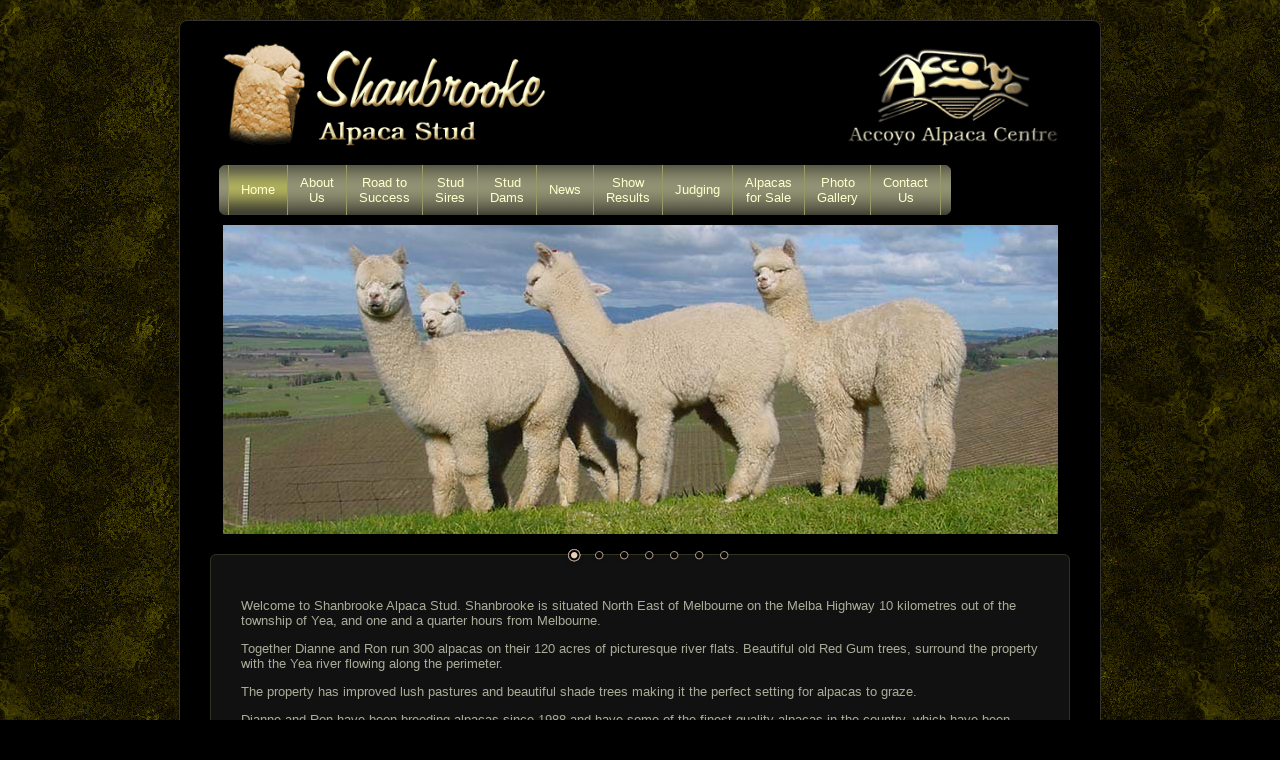

--- FILE ---
content_type: text/html; charset=UTF-8
request_url: https://www.shanbrooke.com.au/
body_size: 4699
content:
<!DOCTYPE html PUBLIC "-//W3C//DTD XHTML 1.0 Strict//EN" "http://www.w3.org/TR/xhtml1/DTD/xhtml1-strict.dtd">
<html xmlns="http://www.w3.org/1999/xhtml" xml:lang="en" lang="en">
<head>
<title>Shanbrooke Alpaca Stud - Home</title>
<meta http-equiv="Content-Language" content="en-us" />
<meta http-equiv="Content-Type" content="text/html; charset=iso-8859-1" />
<meta name="author" content="Steven Brumby, Mandalay Alpacas" />
<meta name="copyright" content="Copyright (c) 2016-2022 Shanbrooke Alpaca Stud" />
<meta name="description" content="Official website of Shanbrooke Alpaca Stud" />
<meta name="keywords"
content="Australia,alpaca,ranch,farm,stud,huacaya,suri,dams,sires,cria,agistment,breeding,fleece" />
<meta http-equiv="imagetoolbar" content="no" />
<link rel="icon" href="images/favicon.ico" type="image/x-icon" />
<link rel="shortcut icon" href="images/favicon.ico" type="image/x-icon" />
<link rel="stylesheet" type="text/css" href="css/styles3.css" />
<link rel="stylesheet" type="text/css" href="css/menu3.css" media="screen" />
<link rel="stylesheet" type="text/css" href="css/nivo-slider.css" />
<script type="text/javascript">

  var _gaq = _gaq || [];
  _gaq.push(['_setAccount', 'UA-22951297-1']);
  _gaq.push(['_trackPageview']);

  (function() {
    var ga = document.createElement('script'); ga.type = 'text/javascript'; ga.async = true;
    ga.src = ('https:' == document.location.protocol ? 'https://ssl' : 'http://www') + '.google-analytics.com/ga.js';
    var s = document.getElementsByTagName('script')[0]; s.parentNode.insertBefore(ga, s);
  })();

</script>
</head>
<body>
<div id="wrap">
<div id="logo">
<a href="index.php"><img src="images/banner2.gif" width="880" height="134" title="Shanbrooke Alpaca Stud logo" alt="Shanbrooke Alpaca Stud Logo" /></a>
</div>
<ul id="navigationMenu">
<li class="left"></li>
<li><a class="selectedMenu" href="index.php">Home</a></li>
<li><a class="normalMenu" href="about.php">About<br />Us</a></li>
<li><a class="normalMenu" href="road.php">Road to<br />Success</a></li>
<li><a class="normalMenu" href="sires.php">Stud<br />Sires</a></li>
<li><a class="normalMenu" href="dams.php">Stud<br />Dams</a></li>
<!-- <li><a class="normalMenu" href="fleece.php">Fleece<br />Types</a></li> -->
<li><a class="normalMenu" href="news.php">News</a></li>
<li><a class="normalMenu" href="shows.php">Show<br />Results</a></li>
<li><a class="normalMenu" href="judging.php">Judging</a></li>
<li><a class="normalMenu" href="sales.php">Alpacas<br />for Sale</a></li>
<li><a class="normalMenu" href="gallery.php">Photo<br />Gallery</a></li>
<li><a class="normalMenu" href="contact.php">Contact<br />Us</a></li>
<li class="right"></li>
</ul>
<br style="clear: both;" />
<div style="width: 835px; margin: 10px auto 0px auto;">
<div id="slider1" class="nivoSlider3">
<img src="homeimages/DSC00088.jpg" alt="" title="" width="835" height="309" />
<img src="homeimages/alpaca_float.jpg" alt="" title="" width="835" height="309" />
<img src="homeimages/IMG_1516.jpg" alt="" title="" width="835" height="309" />
<img src="homeimages/IMG_1550.jpg" alt="" title="" width="835" height="309" />
<img src="homeimages/IMG_1591.jpg" alt="" title="" width="835" height="309" />
<img src="homeimages/IMG_3584.jpg" alt="" title="" width="835" height="309" />
<img src="homeimages/IMG_5619.jpg" alt="" title="" width="835" height="309" />
</div>
</div>
<div id="content">
<p>Welcome to Shanbrooke Alpaca Stud. Shanbrooke is situated North East of Melbourne on the Melba Highway 10 kilometres out of the township of Yea, and one and a quarter hours from Melbourne.</p>
<p>Together Dianne and Ron   run 300 alpacas on  their 120 acres of picturesque river flats.  Beautiful old Red Gum trees, surround the property with the Yea river flowing along the perimeter.</p>
<p>The property has improved lush pastures and beautiful shade trees making it the  perfect setting for alpacas to graze.</p>
<p>Dianne and Ron have been breeding alpacas since 1988  and have some of the finest quality alpacas in the country, which have been based on proven bloodlines and sound genetics.</p>
<p>We invite you to  browse our web site or contact us to organize a visit to the farm.</p>
<br style="clear: both;" />
<script type="text/javascript" src="js/jquery-1.4.3.min.js"></script>
<script type="text/javascript" src="js/jquery.nivo.slider.pack.js"></script>
<script type="text/javascript">
$(window).load(function() {
	$('#slider1').nivoSlider({effect: 'fade'});
});
</script>
</div>
<p class="footer">Copyright &copy; 2016-2022 Shanbrooke Alpaca Stud | ABN: 92 523 739 132 |
Powered by <a href="http://www.mandalayalpacas.com/">Mandalay
Alpacas</a> |
<a href="http://validator.w3.org/check?uri=referer">XHTML</a>
</p>
</div>
</body>
</html>


--- FILE ---
content_type: text/css
request_url: https://www.shanbrooke.com.au/css/styles3.css
body_size: 6040
content:
body {
background: #000 url(../images/bak5.gif) repeat top left;
font-size: 13px;
font-family: Verdana, Verdana, Geneva, sans-serif;
margin: 20px 0px 15px 0px;
padding: 0px;
min-width: 900px;
}

#logo {
	padding: 0px 30px 0px 0px;
}

#logo img, #logo2 img {
	padding: 0px 20px 0px 20px;
border: 0;
float: left;
}

#wrap {
margin: 0px auto;
padding: 10px;
width: 900px;
background-color: #000;
-moz-border-radius: 8px;
-webkit-border-radius: 8px;
border: 1px solid #333;
}

#content, #contactform {
margin: 20px 20px 0px 20px;
padding: 30px;
background-color: #111;
border: 1px solid #332;
-moz-border-radius: 6px;
-webkit-border-radius: 6px;
color: #AA9;
}

h4 {
	color: #FF9;
}

p.footer, p.footer a {
font-size: 8pt;
color: #666;
text-decoration: none;
text-align: center;
}

p.footer {
	margin: 0px;
	padding: 30px;
	clear: both;
}

table.update {
	margin: 0 auto;
}

.fix div {
	white-space: nowrap;
	overflow: hidden;
}

.update input, .smallinput input, .smallinput select {
font-size: 11px;
}

.update td {
	vertical-align: top;
}

fieldset {
	border: 1px solid #666;
}

table.shows {
	margin: 10px auto;
}

table.shows th {
font-size: 11px;
	font-weight: normal;
	color: #FF9;
	padding: 4px 0px;
	background-color: #000;
	vertical-align: bottom;
	text-align: left;
background: #000 url(../images/flag.gif) repeat-x left center;
}

table.shows th span {
	padding: 0px 4px;
	background-color: #000;
	background-image: none;
}

table.shows td {
font-size: 9px;
	padding: 4px 4px 4px 4px;
	background-color: #222;
	vertical-align: bottom;
}
table.shows tr.odd td {
	background-color:#111;
}

table.shows td em, table.shows tr.odd td em, div.further {
color: #FF9;
}

div.further {
	clear: both;
	padding: 0px 0px 10px 0px;
	margin: 0px 0px 30px 0px;
	border-bottom: 1px dotted #887;
color: #FF9;
white-space: nowrap;
}

div.showtitle {
	color: #FF9;
	float: left;
	font-weight: bold;
}
div.judge {
font-size: 11px;
	float: right;
	font-style: italic;
	padding-right: 5px;
}

input.custom {
height: 22px;
background: transparent url('../images/but.gif') repeat-x center center;
	border: none;
-moz-border-radius: 4px;
-webkit-border-radius: 4px;
	color: #FFC;
	margin: 1px;
}

input.custom:hover {
cursor: pointer;
background: transparent url('../images/but2.gif') repeat-x center center;
}

div.leftimage {
	float: left;
	margin: 0px 5px 10px 0px;
	text-align: center;
	font-size: 12px;
	font-weight: bold;
}

div.rightimage {
	float: right;
	margin: 0px 0px 10px 5px;
	text-align: center;
	font-size: 12px;
	font-weight: bold;
}

div.centreimage {
	margin: 0px 0px 10px 0px;
	text-align: center;
	font-size: 12px;
	font-weight: bold;
}

div.newsdate {
	font-size: 9px;
	margin: 0px 10px 0px 0px;
	float: left;
	font-weight: bold;
	text-align: center;
	color: #CCC;
	padding: 5px 0px 5px 0px;
	width: 36px;
	height: 36px;
	background-color: transparent;
background-image: url(../images/pad.gif);
background-repeat: no-repeat;
background-position: top left;
background: transparent url(../images/pad.gif) no-repeat top left;
}

ul.thumbs {
	list-style: none;
	margin: 0;
	padding: 0;
}
	
ul.thumbs  li {
height: 310px;
float: left;
padding: 10px;
}
	
ul.thumbs  li a {
	width: 160px;
	display: block;
	text-align: center;
	color: #FF9;
	text-decoration: none;
	border: 1px dotted #111;
	padding: 5px;
}
	
ul.thumbs li a:hover {
	border: 1px dotted #AA9;
}

ul.thumbs li a img {
	border: none;
}

div.sire_images {
	clear: both; padding-top: 30px; text-align: center;
}

div.sire_images p {
	margin: 0px 20px 30px 20px;
}

table.pedigree {
	margin: 0 auto;
	line-height: 17px;
}

.pedigree td {
	text-align: left;
}

td.up {
border-top: 1px solid #AA9;
border-left: 1px solid #AA9;
	height: 8px;
	width: 25px;
}
td.down {
	height: 8px;
border-left: 1px solid #AA9;
border-bottom: 1px solid #AA9;
	height: 8px;
	width: 25px;
}
td.leftside {
border-left: 1px solid #AA9;
}
td.spacer {
	width: 40px;
}
td.new {
	height: 8px;
	width: 25px;
}

table#summary1, table#summary2, table#summary3, table#summary4 {
	margin: 0px auto;
}
table.tablesorter input {
	font-size: 12px;
}
table.tablesorter p, table.tablesorter form {
	margin: 0;
	padding: 0;
}
table.tablesorter {
	margin:10px 0pt 15px;
	font-size: 12px;
	text-align: left;
}
table.tablesorter thead th {
	background-color: #AA9;
	color: #000;
	font-size: 14px;
	padding: 8px 20px 4px 4px;
	text-align: left;
}
table.tablesorter tfoot td {
	background-color: #AA9;
	color: #000;
}
table.tablesorter thead tr .header {
	background-image: url(images/bg.gif);
	background-repeat: no-repeat;
	background-position: center right;
	cursor: pointer;
}
table.tablesorter tbody td {
	/* color: #FFF; */
	padding: 4px 4px 4px 4px;
	background-color: #111;
	vertical-align: bottom;
}
table.tablesorter tbody td.sold {
background: #111 url('../images/smallsold.png') no-repeat center center;
}
table.tablesorter tbody td.under {
background: #111 url('../images/underoffer.png') no-repeat center center;
}
table.tablesorter tbody tr.odd td.sold {
background: #222 url('../images/smallsold.png') no-repeat center center;
}
table.tablesorter tbody tr.odd td.under {
background: #222 url('../images/underoffer.png') no-repeat center center;
}
table.tablesorter tbody tr.odd td {
	background-color:#222;
}
table.tablesorter thead tr .headerSortUp {
	background-image: url(images/asc.gif);
}
table.tablesorter thead tr .headerSortDown {
	background-image: url(images/desc.gif);
}
table.tablesorter thead tr .headerSortDown, table.tablesorter thead tr .headerSortUp {
	background-color: #CC9;
}

td.dotpt {
	width: 53px;
}

td.dotpt div {
	width: 53px;
	white-space: nowrap;
	overflow: hidden;
}

p.h_line {
	border-bottom: 1px dotted #AA9;
}

span.red {
	color: #F66;
}

div.java {
	float: right;
	color: #AA9;
	text-align: right;
	padding: 20px 20px 0px 0px;
}
form#myForm { display: block; margin: 20px auto; background: #222; border-radius: 10px; padding: 15px }
#progress { margin: 0 auto; position:relative; width:400px; border: 1px solid #ddd; padding: 1px; border-radius: 3px; }
#bar { background-color: #B4F5B4; width:0%; height:20px; border-radius: 3px; }
#percent { position:absolute; display:inline-block; top:3px; left:48%; }



--- FILE ---
content_type: text/css
request_url: https://www.shanbrooke.com.au/css/menu3.css
body_size: 892
content:
/* Navigation menu styles */
ul#navigationMenu {
	font-size: 13px;
	margin: 0px 0px 0px 30px;
	padding: 0;
}

#navigationMenu li.left {
	border: none;
	height: 50px;
	width: 10px;
	background: transparent url(../images/lef.gif) no-repeat top left;
}

#navigationMenu li.right {
	margin-left: 0px;
	border: none;
	height: 50px;
	width: 10px;
	background: transparent url(../images/rig.gif) no-repeat top left;
}

ul#navigationMenu li {
	margin-left: -1px;
	display: inline-block;
	float: left;
	list-style-type: none;
	overflow: hidden;
	padding-bottom: 0px;
}

ul#navigationMenu li a, ul#navigationMenu li a:hover {
	border-left: 1px solid #996;
	border-right: 1px solid #996;
	text-decoration: none;
	display: table-cell;
	vertical-align: middle;
	height: 50px;
	text-align: center;
	outline: none;
	padding: 0px 12px 0px 12px;
}

.normalMenu:hover, .selectedMenu {
	/* margin-top: 0px; */
	background: #EEE url(../images/bak2.gif) repeat-x top left;
	color:#FFC;
}

.normalMenu {
	color: #FFC;
	background: #444 url(../images/bak.gif) repeat-x top left;
}



--- FILE ---
content_type: text/css
request_url: https://www.shanbrooke.com.au/css/nivo-slider.css
body_size: 2512
content:
/*============================*/
/*=== Custom Slider Styles ===*/
/*============================*/
.nivoSlider {
width:400px;
height:267px;
background:url(images/loading.gif) no-repeat 50% 50%;
}
.nivoSlider2 {
width:280px;
height:420px;
background:url(images/loading.gif) no-repeat 50% 50%;
}
.nivoSlider3 {
width:835px;
height:309px;
background:url(images/loading.gif) no-repeat 50% 50%;
}
.nivoSlider img, .nivoSlider2 img, .nivoSlider3 img {
	position:absolute;
	top:0px;
	left:0px;
	display:none;
}
.nivoSlider a, .nivoSlider2 a, .nivoSlider3 a {
	border:0;
	display:block;
}

.nivoSlider .nivo-controlNav {
 	position:absolute;
	left:120px;
	bottom:-32px;
}
.nivoSlider2 .nivo-controlNav {
 	position:absolute;
	left:20px;
	bottom:-32px;
}
.nivoSlider3 .nivo-controlNav {
 	position:absolute;
	left:340px;
	bottom:-32px;
}
.nivo-controlNav a {
	display:block;
	width:22px;
	height:22px;
	background:url(images/bullets.png) no-repeat;
	text-indent:-9999px;
	border:0;
	margin-right:3px;
	float:left;
}
.nivo-controlNav a.active {
	background-position:0 -22px;
}

.nivo-directionNav a {
	display:block;
	width:30px;
	height:30px;
	background:url(images/arrows.png) no-repeat;
	text-indent:-9999px;
	border:0;
}
a.nivo-nextNav {
	background-position:-30px 0;
	right:15px;
}
a.nivo-prevNav {
	left:15px;
}

.nivo-caption {
    text-shadow:none;
    font-family: Helvetica, Arial, sans-serif;
}
.nivo-caption a { 
    color:#efe9d1;
    text-decoration:underline;
}


/* Don't edit below here */
.nivoSlider {
	position:relative;
}
.nivoSlider img {
	position:absolute;
	top:0px;
	left:0px;
}
/* If an image is wrapped in a link */
.nivoSlider a.nivo-imageLink {
	position:absolute;
	top:0px;
	left:0px;
	width:100%;
	height:100%;
	border:0;
	padding:0;
	margin:0;
	z-index:6;
	display:none;
}
/* The slices and boxes in the Slider */
.nivo-slice {
	display:block;
	position:absolute;
	z-index:5;
	height:100%;
}
.nivo-box {
	display:block;
	position:absolute;
	z-index:5;
}
/* Caption styles */
.nivo-caption {
	position:absolute;
	left:0px;
	bottom:0px;
	background:#000;
	color:#fff;
	opacity:0.6; /* Overridden by captionOpacity setting */
	width:100%;
	z-index:8;
}
.nivo-caption p {
	padding:5px;
	margin:0;
}
.nivo-caption a {
	display:inline !important;
}
.nivo-html-caption {
    display:none;
}
/* Direction nav styles (e.g. Next & Prev) */
.nivo-directionNav a {
	position:absolute;
	top:45%;
	z-index:9;
	cursor:pointer;
}
.nivo-prevNav {
	left:0px;
}
.nivo-nextNav {
	right:0px;
}
/* Control nav styles (e.g. 1,2,3...) */
.nivo-controlNav a {
	position:relative;
	z-index:9;
	cursor:pointer;
}
.nivo-controlNav a.active {
	font-weight:bold;
}